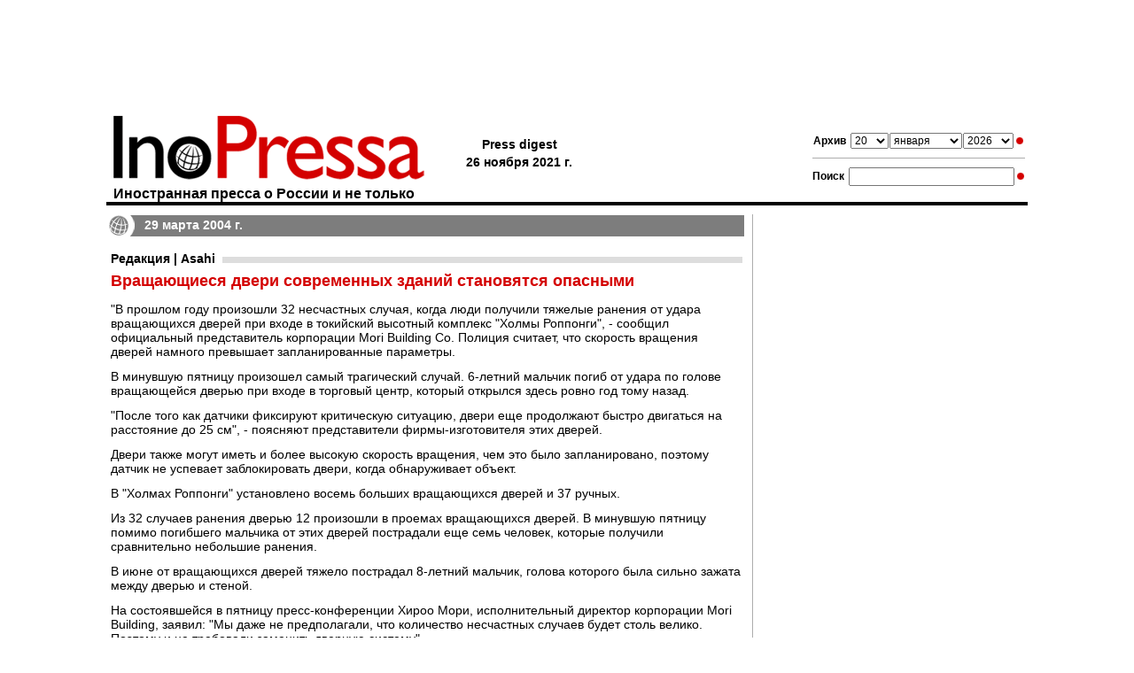

--- FILE ---
content_type: text/html; charset=utf-8
request_url: https://www.google.com/recaptcha/api2/aframe
body_size: 266
content:
<!DOCTYPE HTML><html><head><meta http-equiv="content-type" content="text/html; charset=UTF-8"></head><body><script nonce="cjlNhvCxrLtAHkiSWJTIBQ">/** Anti-fraud and anti-abuse applications only. See google.com/recaptcha */ try{var clients={'sodar':'https://pagead2.googlesyndication.com/pagead/sodar?'};window.addEventListener("message",function(a){try{if(a.source===window.parent){var b=JSON.parse(a.data);var c=clients[b['id']];if(c){var d=document.createElement('img');d.src=c+b['params']+'&rc='+(localStorage.getItem("rc::a")?sessionStorage.getItem("rc::b"):"");window.document.body.appendChild(d);sessionStorage.setItem("rc::e",parseInt(sessionStorage.getItem("rc::e")||0)+1);localStorage.setItem("rc::h",'1768918086638');}}}catch(b){}});window.parent.postMessage("_grecaptcha_ready", "*");}catch(b){}</script></body></html>